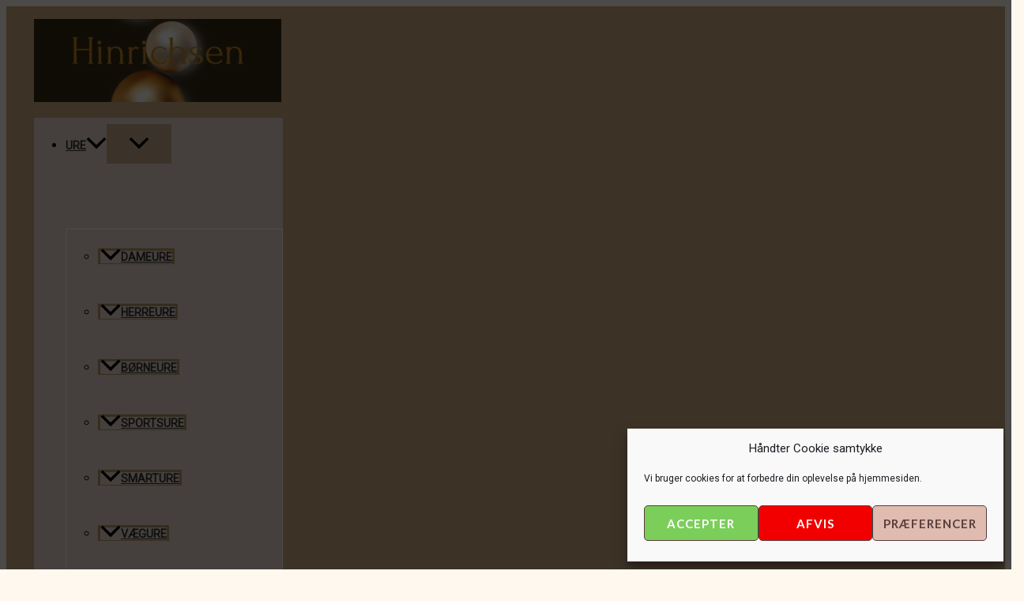

--- FILE ---
content_type: text/css; charset=utf-8
request_url: https://usercontent.one/wp/hinrichsen-aars.dk/wp-content/uploads/elementor/css/post-321884.css?media=1768225504?ver=1769542776
body_size: 1899
content:
.elementor-321884 .elementor-element.elementor-element-459b071d{margin-top:50px;margin-bottom:50px;}.elementor-321884 .elementor-element.elementor-element-8181059 > .elementor-element-populated{transition:background 0.3s, border 0.3s, border-radius 0.3s, box-shadow 0.3s;}.elementor-321884 .elementor-element.elementor-element-8181059 > .elementor-element-populated > .elementor-background-overlay{transition:background 0.3s, border-radius 0.3s, opacity 0.3s;}.elementor-widget-woocommerce-product-title .elementor-heading-title{font-family:var( --e-global-typography-primary-font-family ), Sans-serif;font-weight:var( --e-global-typography-primary-font-weight );color:var( --e-global-color-primary );}.elementor-321884 .elementor-element.elementor-element-f1cf1c5 .elementor-heading-title{font-family:"Roboto", Sans-serif;font-size:2em;text-transform:capitalize;}.elementor-321884 .elementor-element.elementor-element-37141d43{width:100%;max-width:100%;}.elementor-321884 .elementor-element.elementor-element-5aeb7166 > .elementor-element-populated{padding:70px 70px 70px 70px;}.elementor-321884 .elementor-element.elementor-element-7987d091 .woocommerce-breadcrumb{color:#7a7a7a;font-family:"Roboto Condensed", Sans-serif;font-size:16px;font-weight:200;line-height:1.7em;text-align:start;}.elementor-321884 .elementor-element.elementor-element-7987d091 .woocommerce-breadcrumb > a{color:#7a7a7a;}.elementor-321884 .elementor-element.elementor-element-b5b34fb .elementor-heading-title{font-family:"Roboto", Sans-serif;font-size:2em;text-transform:capitalize;}.woocommerce .elementor-widget-woocommerce-product-price .price{color:var( --e-global-color-primary );font-family:var( --e-global-typography-primary-font-family ), Sans-serif;font-weight:var( --e-global-typography-primary-font-weight );}.elementor-321884 .elementor-element.elementor-element-451c4df6 > .elementor-widget-container{margin:0px 0px 0px 0px;}.elementor-321884 .elementor-element.elementor-element-451c4df6{text-align:start;}.woocommerce .elementor-321884 .elementor-element.elementor-element-451c4df6 .price{color:#7a7a7a;font-family:"Archivo Narrow", Sans-serif;font-size:23px;font-weight:100;text-transform:none;letter-spacing:5.4px;}.woocommerce .elementor-321884 .elementor-element.elementor-element-451c4df6 .price ins{color:#0c0c0c;font-size:23px;font-weight:200;}body:not(.rtl) .elementor-321884 .elementor-element.elementor-element-451c4df6:not(.elementor-product-price-block-yes) del{margin-right:0px;}body.rtl .elementor-321884 .elementor-element.elementor-element-451c4df6:not(.elementor-product-price-block-yes) del{margin-left:0px;}.elementor-321884 .elementor-element.elementor-element-451c4df6.elementor-product-price-block-yes del{margin-bottom:0px;}.elementor-widget-woocommerce-product-add-to-cart .added_to_cart{font-family:var( --e-global-typography-accent-font-family ), Sans-serif;font-weight:var( --e-global-typography-accent-font-weight );}.elementor-321884 .elementor-element.elementor-element-614189c .cart button, .elementor-321884 .elementor-element.elementor-element-614189c .cart .button{transition:all 0.2s;}.elementor-321884 .elementor-element.elementor-element-614189c .quantity .qty{transition:all 0.2s;}.elementor-321884 .elementor-element.elementor-element-2ca3e1e6 > .elementor-widget-container{margin:30px 0px 0px 0px;}.elementor-321884 .elementor-element.elementor-element-2ca3e1e6{text-align:start;}.woocommerce .elementor-321884 .elementor-element.elementor-element-2ca3e1e6 .woocommerce-product-details__short-description{font-family:"Roboto Condensed", Sans-serif;font-size:16px;font-weight:400;line-height:1.7em;}.elementor-widget-woocommerce-product-upsell.elementor-wc-products ul.products li.product .woocommerce-loop-product__title{color:var( --e-global-color-primary );}.elementor-widget-woocommerce-product-upsell.elementor-wc-products ul.products li.product .woocommerce-loop-category__title{color:var( --e-global-color-primary );}.elementor-widget-woocommerce-product-upsell.elementor-wc-products ul.products li.product .woocommerce-loop-product__title, .elementor-widget-woocommerce-product-upsell.elementor-wc-products ul.products li.product .woocommerce-loop-category__title{font-family:var( --e-global-typography-primary-font-family ), Sans-serif;font-weight:var( --e-global-typography-primary-font-weight );}.elementor-widget-woocommerce-product-upsell.elementor-wc-products .products > h2{color:var( --e-global-color-primary );font-family:var( --e-global-typography-primary-font-family ), Sans-serif;font-weight:var( --e-global-typography-primary-font-weight );}.elementor-widget-woocommerce-product-upsell.elementor-wc-products ul.products li.product .price{color:var( --e-global-color-primary );font-family:var( --e-global-typography-primary-font-family ), Sans-serif;font-weight:var( --e-global-typography-primary-font-weight );}.elementor-widget-woocommerce-product-upsell.elementor-wc-products ul.products li.product .price ins{color:var( --e-global-color-primary );}.elementor-widget-woocommerce-product-upsell.elementor-wc-products ul.products li.product .price ins .amount{color:var( --e-global-color-primary );}.elementor-widget-woocommerce-product-upsell.elementor-wc-products ul.products li.product .price del{color:var( --e-global-color-primary );}.elementor-widget-woocommerce-product-upsell.elementor-wc-products ul.products li.product .price del .amount{color:var( --e-global-color-primary );}.elementor-widget-woocommerce-product-upsell.elementor-wc-products ul.products li.product .price del {font-family:var( --e-global-typography-primary-font-family ), Sans-serif;font-weight:var( --e-global-typography-primary-font-weight );}.elementor-widget-woocommerce-product-upsell.elementor-wc-products ul.products li.product .button{font-family:var( --e-global-typography-accent-font-family ), Sans-serif;font-weight:var( --e-global-typography-accent-font-weight );}.elementor-widget-woocommerce-product-upsell.elementor-wc-products .added_to_cart{font-family:var( --e-global-typography-accent-font-family ), Sans-serif;font-weight:var( --e-global-typography-accent-font-weight );}.elementor-321884 .elementor-element.elementor-element-8a31a69.elementor-wc-products ul.products li.product{text-align:center;--button-align-display:flex;--button-align-direction:column;--button-align-justify:space-between;border-radius:0px;}.elementor-321884 .elementor-element.elementor-element-8a31a69.elementor-wc-products  ul.products{grid-column-gap:20px;grid-row-gap:40px;}.elementor-321884 .elementor-element.elementor-element-8a31a69.elementor-wc-products ul.products li.product .woocommerce-loop-product__title{color:#000000;}.elementor-321884 .elementor-element.elementor-element-8a31a69.elementor-wc-products ul.products li.product .woocommerce-loop-category__title{color:#000000;}.elementor-321884 .elementor-element.elementor-element-8a31a69.elementor-wc-products ul.products li.product .woocommerce-loop-product__title, .elementor-321884 .elementor-element.elementor-element-8a31a69.elementor-wc-products ul.products li.product .woocommerce-loop-category__title{font-family:"Merriweather", Sans-serif;}.elementor-321884 .elementor-element.elementor-element-8a31a69.elementor-wc-products .products > h2{color:#000000;font-family:"Merriweather", Sans-serif;font-size:15px;font-weight:900;text-transform:capitalize;text-align:start;}.elementor-321884 .elementor-element.elementor-element-8a31a69.elementor-wc-products ul.products li.product .price{color:var( --e-global-color-astglobalcolor0 );font-family:var( --e-global-typography-primary-font-family ), Sans-serif;font-weight:var( --e-global-typography-primary-font-weight );}.elementor-321884 .elementor-element.elementor-element-8a31a69.elementor-wc-products ul.products li.product .price ins{color:var( --e-global-color-astglobalcolor0 );}.elementor-321884 .elementor-element.elementor-element-8a31a69.elementor-wc-products ul.products li.product .price ins .amount{color:var( --e-global-color-astglobalcolor0 );}.elementor-321884 .elementor-element.elementor-element-8a31a69.elementor-wc-products ul.products li.product .price del{color:var( --e-global-color-primary );}.elementor-321884 .elementor-element.elementor-element-8a31a69.elementor-wc-products ul.products li.product .price del .amount{color:var( --e-global-color-primary );}.elementor-321884 .elementor-element.elementor-element-8a31a69.elementor-wc-products ul.products li.product .button{color:var( --e-global-color-astglobalcolor5 );background-color:var( --e-global-color-astglobalcolor0 );border-color:#D9C06D;font-family:var( --e-global-typography-primary-font-family ), Sans-serif;font-weight:var( --e-global-typography-primary-font-weight );border-style:solid;border-width:1px 1px 1px 1px;border-radius:15px 0px 15px 0px;padding:14px 35px 14px 35px;margin-top:0px;}.elementor-321884 .elementor-element.elementor-element-8a31a69.elementor-wc-products .added_to_cart{margin-inline-start:13px;}.elementor-321884 .elementor-element.elementor-element-8a31a69.elementor-wc-products ul.products li.product span.onsale{display:block;}.elementor-widget-woocommerce-product-related.elementor-wc-products ul.products li.product .woocommerce-loop-product__title{color:var( --e-global-color-primary );}.elementor-widget-woocommerce-product-related.elementor-wc-products ul.products li.product .woocommerce-loop-category__title{color:var( --e-global-color-primary );}.elementor-widget-woocommerce-product-related.elementor-wc-products ul.products li.product .woocommerce-loop-product__title, .elementor-widget-woocommerce-product-related.elementor-wc-products ul.products li.product .woocommerce-loop-category__title{font-family:var( --e-global-typography-primary-font-family ), Sans-serif;font-weight:var( --e-global-typography-primary-font-weight );}.woocommerce .elementor-widget-woocommerce-product-related.elementor-wc-products .products > h2{color:var( --e-global-color-primary );font-family:var( --e-global-typography-primary-font-family ), Sans-serif;font-weight:var( --e-global-typography-primary-font-weight );}.elementor-widget-woocommerce-product-related.elementor-wc-products ul.products li.product .price{color:var( --e-global-color-primary );font-family:var( --e-global-typography-primary-font-family ), Sans-serif;font-weight:var( --e-global-typography-primary-font-weight );}.elementor-widget-woocommerce-product-related.elementor-wc-products ul.products li.product .price ins{color:var( --e-global-color-primary );}.elementor-widget-woocommerce-product-related.elementor-wc-products ul.products li.product .price ins .amount{color:var( --e-global-color-primary );}.elementor-widget-woocommerce-product-related.elementor-wc-products ul.products li.product .price del{color:var( --e-global-color-primary );}.elementor-widget-woocommerce-product-related.elementor-wc-products ul.products li.product .price del .amount{color:var( --e-global-color-primary );}.elementor-widget-woocommerce-product-related.elementor-wc-products ul.products li.product .price del {font-family:var( --e-global-typography-primary-font-family ), Sans-serif;font-weight:var( --e-global-typography-primary-font-weight );}.elementor-widget-woocommerce-product-related.elementor-wc-products ul.products li.product .button{font-family:var( --e-global-typography-accent-font-family ), Sans-serif;font-weight:var( --e-global-typography-accent-font-weight );}.elementor-widget-woocommerce-product-related.elementor-wc-products .added_to_cart{font-family:var( --e-global-typography-accent-font-family ), Sans-serif;font-weight:var( --e-global-typography-accent-font-weight );}.elementor-321884 .elementor-element.elementor-element-998b9dc.elementor-wc-products ul.products li.product{text-align:center;--button-align-display:flex;--button-align-direction:column;--button-align-justify:space-between;border-radius:0px;}.elementor-321884 .elementor-element.elementor-element-998b9dc.elementor-wc-products  ul.products{grid-column-gap:20px;grid-row-gap:40px;}.elementor-321884 .elementor-element.elementor-element-998b9dc.elementor-wc-products ul.products li.product .woocommerce-loop-product__title{color:#000000;}.elementor-321884 .elementor-element.elementor-element-998b9dc.elementor-wc-products ul.products li.product .woocommerce-loop-category__title{color:#000000;}.elementor-321884 .elementor-element.elementor-element-998b9dc.elementor-wc-products ul.products li.product .woocommerce-loop-product__title, .elementor-321884 .elementor-element.elementor-element-998b9dc.elementor-wc-products ul.products li.product .woocommerce-loop-category__title{font-family:"Merriweather", Sans-serif;}.woocommerce .elementor-321884 .elementor-element.elementor-element-998b9dc.elementor-wc-products .products > h2{color:#000000;font-family:"Merriweather", Sans-serif;font-size:15px;font-weight:900;text-transform:capitalize;text-align:start;}.elementor-321884 .elementor-element.elementor-element-998b9dc.elementor-wc-products ul.products li.product .price{color:var( --e-global-color-astglobalcolor0 );font-family:var( --e-global-typography-primary-font-family ), Sans-serif;font-weight:var( --e-global-typography-primary-font-weight );}.elementor-321884 .elementor-element.elementor-element-998b9dc.elementor-wc-products ul.products li.product .price ins{color:var( --e-global-color-astglobalcolor0 );}.elementor-321884 .elementor-element.elementor-element-998b9dc.elementor-wc-products ul.products li.product .price ins .amount{color:var( --e-global-color-astglobalcolor0 );}.elementor-321884 .elementor-element.elementor-element-998b9dc.elementor-wc-products ul.products li.product .price del{color:var( --e-global-color-primary );}.elementor-321884 .elementor-element.elementor-element-998b9dc.elementor-wc-products ul.products li.product .price del .amount{color:var( --e-global-color-primary );}.elementor-321884 .elementor-element.elementor-element-998b9dc.elementor-wc-products ul.products li.product .button{color:var( --e-global-color-astglobalcolor5 );background-color:var( --e-global-color-astglobalcolor0 );border-color:#D9C06D;font-family:var( --e-global-typography-primary-font-family ), Sans-serif;font-weight:var( --e-global-typography-primary-font-weight );border-style:solid;border-width:0px 0px 0px 0px;border-radius:0px 0px 0px 0px;padding:14px 35px 14px 35px;margin-top:0px;}.elementor-321884 .elementor-element.elementor-element-998b9dc.elementor-wc-products .added_to_cart{margin-inline-start:13px;}.elementor-321884 .elementor-element.elementor-element-998b9dc.elementor-wc-products ul.products li.product span.onsale{display:block;}.elementor-321884 .elementor-element.elementor-element-90d270f.elementor-wc-products ul.products li.product{text-align:center;--button-align-display:flex;--button-align-direction:column;--button-align-justify:space-between;border-radius:0px;}.elementor-321884 .elementor-element.elementor-element-90d270f.elementor-wc-products  ul.products{grid-column-gap:20px;grid-row-gap:40px;}.elementor-321884 .elementor-element.elementor-element-90d270f.elementor-wc-products ul.products li.product .woocommerce-loop-product__title{color:#000000;}.elementor-321884 .elementor-element.elementor-element-90d270f.elementor-wc-products ul.products li.product .woocommerce-loop-category__title{color:#000000;}.elementor-321884 .elementor-element.elementor-element-90d270f.elementor-wc-products ul.products li.product .woocommerce-loop-product__title, .elementor-321884 .elementor-element.elementor-element-90d270f.elementor-wc-products ul.products li.product .woocommerce-loop-category__title{font-family:"Merriweather", Sans-serif;}.elementor-321884 .elementor-element.elementor-element-90d270f.elementor-wc-products .products > h2{color:#000000;font-family:"Merriweather", Sans-serif;font-size:15px;font-weight:900;text-transform:capitalize;text-align:start;}.elementor-321884 .elementor-element.elementor-element-90d270f.elementor-wc-products ul.products li.product .price{color:var( --e-global-color-astglobalcolor0 );font-family:var( --e-global-typography-primary-font-family ), Sans-serif;font-weight:var( --e-global-typography-primary-font-weight );}.elementor-321884 .elementor-element.elementor-element-90d270f.elementor-wc-products ul.products li.product .price ins{color:var( --e-global-color-astglobalcolor0 );}.elementor-321884 .elementor-element.elementor-element-90d270f.elementor-wc-products ul.products li.product .price ins .amount{color:var( --e-global-color-astglobalcolor0 );}.elementor-321884 .elementor-element.elementor-element-90d270f.elementor-wc-products ul.products li.product .price del{color:var( --e-global-color-primary );}.elementor-321884 .elementor-element.elementor-element-90d270f.elementor-wc-products ul.products li.product .price del .amount{color:var( --e-global-color-primary );}.elementor-321884 .elementor-element.elementor-element-90d270f.elementor-wc-products ul.products li.product .button{color:var( --e-global-color-astglobalcolor5 );background-color:var( --e-global-color-astglobalcolor0 );border-color:#D9C06D;font-family:var( --e-global-typography-primary-font-family ), Sans-serif;font-weight:var( --e-global-typography-primary-font-weight );border-style:solid;border-width:1px 1px 1px 1px;border-radius:15px 0px 15px 0px;padding:14px 35px 14px 35px;margin-top:0px;}.elementor-321884 .elementor-element.elementor-element-90d270f.elementor-wc-products .added_to_cart{margin-inline-start:13px;}.elementor-321884 .elementor-element.elementor-element-90d270f.elementor-wc-products ul.products li.product span.onsale{display:block;}.elementor-321884 .elementor-element.elementor-element-247e9657 > .elementor-element-populated{padding:10px 70px 0px 70px;}.elementor-321884 .elementor-element.elementor-element-5d685f61 > .elementor-container > .elementor-column > .elementor-widget-wrap{align-content:center;align-items:center;}.elementor-321884 .elementor-element.elementor-element-5d685f61{border-style:solid;border-width:0px 0px 1px 0px;border-color:#7a7a7a;margin-top:0px;margin-bottom:070px;padding:0px 0px 20px 0px;}.elementor-321884 .elementor-element.elementor-element-5d685f61, .elementor-321884 .elementor-element.elementor-element-5d685f61 > .elementor-background-overlay{border-radius:0px 0px 0px 0px;}.elementor-321884 .elementor-element.elementor-element-7057cb2c .elementor-heading-title{font-family:"Merriweather", Sans-serif;font-size:15px;text-transform:capitalize;}.elementor-widget-woocommerce-product-meta .product_meta .detail-container:not(:last-child):after{border-color:var( --e-global-color-text );}.elementor-321884 .elementor-element.elementor-element-57b73b30:not(.elementor-woo-meta--view-inline) .product_meta .detail-container:not(:last-child){padding-bottom:calc(10px/2);}.elementor-321884 .elementor-element.elementor-element-57b73b30:not(.elementor-woo-meta--view-inline) .product_meta .detail-container:not(:first-child){margin-top:calc(10px/2);}.elementor-321884 .elementor-element.elementor-element-57b73b30.elementor-woo-meta--view-inline .product_meta .detail-container{margin-right:calc(10px/2);margin-left:calc(10px/2);}.elementor-321884 .elementor-element.elementor-element-57b73b30.elementor-woo-meta--view-inline .product_meta{margin-right:calc(-10px/2);margin-left:calc(-10px/2);}body:not(.rtl) .elementor-321884 .elementor-element.elementor-element-57b73b30.elementor-woo-meta--view-inline .detail-container:after{right:calc( (-10px/2) + (-1px/2) );}body:not.rtl .elementor-321884 .elementor-element.elementor-element-57b73b30.elementor-woo-meta--view-inline .detail-container:after{left:calc( (-10px/2) - (1px/2) );}.elementor-321884 .elementor-element.elementor-element-57b73b30{font-family:"Merriweather", Sans-serif;font-size:12px;color:#7a7a7a;}.elementor-321884 .elementor-element.elementor-element-57b73b30 a{color:#000000;}.woocommerce .elementor-321884 .elementor-element.elementor-element-394acb9f .woocommerce-tabs ul.wc-tabs li{background-color:#efefef;border-radius:4px 4px 0 0;}.woocommerce .elementor-321884 .elementor-element.elementor-element-394acb9f .woocommerce-tabs .woocommerce-Tabs-panel, .woocommerce .elementor-321884 .elementor-element.elementor-element-394acb9f .woocommerce-tabs ul.wc-tabs li.active{background-color:#f2f2f2;}.woocommerce .elementor-321884 .elementor-element.elementor-element-394acb9f .woocommerce-tabs ul.wc-tabs li.active{border-bottom-color:#f2f2f2;}.woocommerce .elementor-321884 .elementor-element.elementor-element-394acb9f .woocommerce-tabs ul.wc-tabs li a{font-family:"Merriweather", Sans-serif;}.woocommerce .elementor-321884 .elementor-element.elementor-element-394acb9f .woocommerce-tabs .woocommerce-Tabs-panel{font-family:"Merriweather", Sans-serif;font-size:13px;font-weight:100;line-height:1.6em;border-radius:0px 0px 0px 0px;}.woocommerce .elementor-321884 .elementor-element.elementor-element-394acb9f .woocommerce-Tabs-panel h2{color:#7a7a7a;}.woocommerce .elementor-321884 .elementor-element.elementor-element-394acb9f .woocommerce-tabs .woocommerce-Tabs-panel h2{font-family:"Merriweather", Sans-serif;font-size:30px;font-weight:100;}.woocommerce .elementor-321884 .elementor-element.elementor-element-394acb9f .woocommerce-tabs ul.wc-tabs{margin-left:0px;margin-right:0px;}@media(max-width:1024px){.elementor-321884 .elementor-element.elementor-element-459b071d{margin-top:0px;margin-bottom:0px;}.elementor-321884 .elementor-element.elementor-element-8181059 > .elementor-element-populated{padding:30px 30px 30px 30px;}.elementor-321884 .elementor-element.elementor-element-5aeb7166 > .elementor-element-populated{padding:30px 30px 30px 30px;}.elementor-321884 .elementor-element.elementor-element-8a31a69.elementor-wc-products  ul.products{grid-column-gap:20px;grid-row-gap:40px;}.elementor-321884 .elementor-element.elementor-element-50fc819b{margin-top:0px;margin-bottom:0px;padding:0px 0px 0px 0px;}.elementor-321884 .elementor-element.elementor-element-499b8767 > .elementor-element-populated{padding:30px 30px 30px 30px;}.elementor-321884 .elementor-element.elementor-element-998b9dc.elementor-wc-products  ul.products{grid-column-gap:20px;grid-row-gap:40px;}.elementor-321884 .elementor-element.elementor-element-90d270f.elementor-wc-products  ul.products{grid-column-gap:20px;grid-row-gap:40px;}.elementor-321884 .elementor-element.elementor-element-247e9657 > .elementor-element-populated{padding:30px 30px 30px 30px;}}@media(max-width:767px){.elementor-321884 .elementor-element.elementor-element-8181059 > .elementor-element-populated{margin:0px 0px 0px 0px;--e-column-margin-right:0px;--e-column-margin-left:0px;padding:0px 0px 0px 0px;}.elementor-321884 .elementor-element.elementor-element-f1cf1c5 > .elementor-widget-container{padding:10px 10px 0px 10px;}.elementor-321884 .elementor-element.elementor-element-37141d43 > .elementor-widget-container{margin:25px 25px 25px 25px;}.elementor-321884 .elementor-element.elementor-element-5aeb7166 > .elementor-element-populated{padding:20px 20px 20px 20px;}.elementor-321884 .elementor-element.elementor-element-7987d091 .woocommerce-breadcrumb{font-size:1em;}.elementor-321884 .elementor-element.elementor-element-8a31a69.elementor-wc-products  ul.products{grid-column-gap:20px;grid-row-gap:40px;}.elementor-321884 .elementor-element.elementor-element-499b8767 > .elementor-element-populated{padding:20px 20px 20px 20px;}.elementor-321884 .elementor-element.elementor-element-998b9dc.elementor-wc-products  ul.products{grid-column-gap:20px;grid-row-gap:40px;}.elementor-321884 .elementor-element.elementor-element-90d270f.elementor-wc-products  ul.products{grid-column-gap:20px;grid-row-gap:40px;}.elementor-321884 .elementor-element.elementor-element-247e9657 > .elementor-element-populated{padding:20px 20px 20px 20px;}}